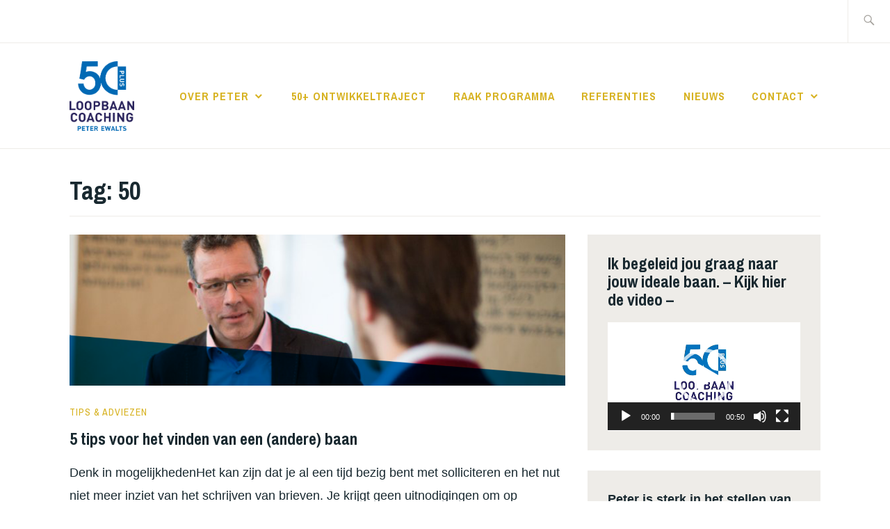

--- FILE ---
content_type: text/html; charset=UTF-8
request_url: https://50plusloopbaancoaching.nl/tag/50/
body_size: 33668
content:
<!DOCTYPE html>
<html lang="nl-NL" itemscope itemtype="http://schema.org/WebPage">
<head>
<meta charset="UTF-8">
<meta name="viewport" content="width=device-width, initial-scale=1">
<link rel="profile" href="http://gmpg.org/xfn/11">
<link rel="pingback" href="https://50plusloopbaancoaching.nl/xmlrpc.php">

<title>50 &#8211; 50plus loopbaancoaching</title>
<meta name='robots' content='max-image-preview:large' />
<link rel='dns-prefetch' href='//stats.wp.com' />
<link rel='dns-prefetch' href='//fonts.googleapis.com' />
<link rel='dns-prefetch' href='//v0.wordpress.com' />
<link rel="alternate" type="application/rss+xml" title="50plus loopbaancoaching &raquo; feed" href="https://50plusloopbaancoaching.nl/feed/" />
<link rel="alternate" type="application/rss+xml" title="50plus loopbaancoaching &raquo; reactiesfeed" href="https://50plusloopbaancoaching.nl/comments/feed/" />
<link rel="alternate" type="application/rss+xml" title="50plus loopbaancoaching &raquo; 50 tagfeed" href="https://50plusloopbaancoaching.nl/tag/50/feed/" />
<script type="text/javascript">
/* <![CDATA[ */
window._wpemojiSettings = {"baseUrl":"https:\/\/s.w.org\/images\/core\/emoji\/15.0.3\/72x72\/","ext":".png","svgUrl":"https:\/\/s.w.org\/images\/core\/emoji\/15.0.3\/svg\/","svgExt":".svg","source":{"concatemoji":"https:\/\/50plusloopbaancoaching.nl\/wp-includes\/js\/wp-emoji-release.min.js?ver=6.6.2"}};
/*! This file is auto-generated */
!function(i,n){var o,s,e;function c(e){try{var t={supportTests:e,timestamp:(new Date).valueOf()};sessionStorage.setItem(o,JSON.stringify(t))}catch(e){}}function p(e,t,n){e.clearRect(0,0,e.canvas.width,e.canvas.height),e.fillText(t,0,0);var t=new Uint32Array(e.getImageData(0,0,e.canvas.width,e.canvas.height).data),r=(e.clearRect(0,0,e.canvas.width,e.canvas.height),e.fillText(n,0,0),new Uint32Array(e.getImageData(0,0,e.canvas.width,e.canvas.height).data));return t.every(function(e,t){return e===r[t]})}function u(e,t,n){switch(t){case"flag":return n(e,"\ud83c\udff3\ufe0f\u200d\u26a7\ufe0f","\ud83c\udff3\ufe0f\u200b\u26a7\ufe0f")?!1:!n(e,"\ud83c\uddfa\ud83c\uddf3","\ud83c\uddfa\u200b\ud83c\uddf3")&&!n(e,"\ud83c\udff4\udb40\udc67\udb40\udc62\udb40\udc65\udb40\udc6e\udb40\udc67\udb40\udc7f","\ud83c\udff4\u200b\udb40\udc67\u200b\udb40\udc62\u200b\udb40\udc65\u200b\udb40\udc6e\u200b\udb40\udc67\u200b\udb40\udc7f");case"emoji":return!n(e,"\ud83d\udc26\u200d\u2b1b","\ud83d\udc26\u200b\u2b1b")}return!1}function f(e,t,n){var r="undefined"!=typeof WorkerGlobalScope&&self instanceof WorkerGlobalScope?new OffscreenCanvas(300,150):i.createElement("canvas"),a=r.getContext("2d",{willReadFrequently:!0}),o=(a.textBaseline="top",a.font="600 32px Arial",{});return e.forEach(function(e){o[e]=t(a,e,n)}),o}function t(e){var t=i.createElement("script");t.src=e,t.defer=!0,i.head.appendChild(t)}"undefined"!=typeof Promise&&(o="wpEmojiSettingsSupports",s=["flag","emoji"],n.supports={everything:!0,everythingExceptFlag:!0},e=new Promise(function(e){i.addEventListener("DOMContentLoaded",e,{once:!0})}),new Promise(function(t){var n=function(){try{var e=JSON.parse(sessionStorage.getItem(o));if("object"==typeof e&&"number"==typeof e.timestamp&&(new Date).valueOf()<e.timestamp+604800&&"object"==typeof e.supportTests)return e.supportTests}catch(e){}return null}();if(!n){if("undefined"!=typeof Worker&&"undefined"!=typeof OffscreenCanvas&&"undefined"!=typeof URL&&URL.createObjectURL&&"undefined"!=typeof Blob)try{var e="postMessage("+f.toString()+"("+[JSON.stringify(s),u.toString(),p.toString()].join(",")+"));",r=new Blob([e],{type:"text/javascript"}),a=new Worker(URL.createObjectURL(r),{name:"wpTestEmojiSupports"});return void(a.onmessage=function(e){c(n=e.data),a.terminate(),t(n)})}catch(e){}c(n=f(s,u,p))}t(n)}).then(function(e){for(var t in e)n.supports[t]=e[t],n.supports.everything=n.supports.everything&&n.supports[t],"flag"!==t&&(n.supports.everythingExceptFlag=n.supports.everythingExceptFlag&&n.supports[t]);n.supports.everythingExceptFlag=n.supports.everythingExceptFlag&&!n.supports.flag,n.DOMReady=!1,n.readyCallback=function(){n.DOMReady=!0}}).then(function(){return e}).then(function(){var e;n.supports.everything||(n.readyCallback(),(e=n.source||{}).concatemoji?t(e.concatemoji):e.wpemoji&&e.twemoji&&(t(e.twemoji),t(e.wpemoji)))}))}((window,document),window._wpemojiSettings);
/* ]]> */
</script>
<style id='wp-emoji-styles-inline-css' type='text/css'>

	img.wp-smiley, img.emoji {
		display: inline !important;
		border: none !important;
		box-shadow: none !important;
		height: 1em !important;
		width: 1em !important;
		margin: 0 0.07em !important;
		vertical-align: -0.1em !important;
		background: none !important;
		padding: 0 !important;
	}
</style>
<link rel='stylesheet' id='wp-block-library-css' href='https://50plusloopbaancoaching.nl/wp-includes/css/dist/block-library/style.min.css?ver=6.6.2' type='text/css' media='all' />
<link rel='stylesheet' id='mediaelement-css' href='https://50plusloopbaancoaching.nl/wp-includes/js/mediaelement/mediaelementplayer-legacy.min.css?ver=4.2.17' type='text/css' media='all' />
<link rel='stylesheet' id='wp-mediaelement-css' href='https://50plusloopbaancoaching.nl/wp-includes/js/mediaelement/wp-mediaelement.min.css?ver=6.6.2' type='text/css' media='all' />
<style id='jetpack-sharing-buttons-style-inline-css' type='text/css'>
.jetpack-sharing-buttons__services-list{display:flex;flex-direction:row;flex-wrap:wrap;gap:0;list-style-type:none;margin:5px;padding:0}.jetpack-sharing-buttons__services-list.has-small-icon-size{font-size:12px}.jetpack-sharing-buttons__services-list.has-normal-icon-size{font-size:16px}.jetpack-sharing-buttons__services-list.has-large-icon-size{font-size:24px}.jetpack-sharing-buttons__services-list.has-huge-icon-size{font-size:36px}@media print{.jetpack-sharing-buttons__services-list{display:none!important}}.editor-styles-wrapper .wp-block-jetpack-sharing-buttons{gap:0;padding-inline-start:0}ul.jetpack-sharing-buttons__services-list.has-background{padding:1.25em 2.375em}
</style>
<style id='classic-theme-styles-inline-css' type='text/css'>
/*! This file is auto-generated */
.wp-block-button__link{color:#fff;background-color:#32373c;border-radius:9999px;box-shadow:none;text-decoration:none;padding:calc(.667em + 2px) calc(1.333em + 2px);font-size:1.125em}.wp-block-file__button{background:#32373c;color:#fff;text-decoration:none}
</style>
<style id='global-styles-inline-css' type='text/css'>
:root{--wp--preset--aspect-ratio--square: 1;--wp--preset--aspect-ratio--4-3: 4/3;--wp--preset--aspect-ratio--3-4: 3/4;--wp--preset--aspect-ratio--3-2: 3/2;--wp--preset--aspect-ratio--2-3: 2/3;--wp--preset--aspect-ratio--16-9: 16/9;--wp--preset--aspect-ratio--9-16: 9/16;--wp--preset--color--black: #192930;--wp--preset--color--cyan-bluish-gray: #abb8c3;--wp--preset--color--white: #ffffff;--wp--preset--color--pale-pink: #f78da7;--wp--preset--color--vivid-red: #cf2e2e;--wp--preset--color--luminous-vivid-orange: #ff6900;--wp--preset--color--luminous-vivid-amber: #fcb900;--wp--preset--color--light-green-cyan: #7bdcb5;--wp--preset--color--vivid-green-cyan: #00d084;--wp--preset--color--pale-cyan-blue: #8ed1fc;--wp--preset--color--vivid-cyan-blue: #0693e3;--wp--preset--color--vivid-purple: #9b51e0;--wp--preset--color--dark-gray: #474f53;--wp--preset--color--medium-gray: #a5a29d;--wp--preset--color--light-gray: #eeece8;--wp--preset--color--yellow: #d7b221;--wp--preset--color--dark-yellow: #9c8012;--wp--preset--gradient--vivid-cyan-blue-to-vivid-purple: linear-gradient(135deg,rgba(6,147,227,1) 0%,rgb(155,81,224) 100%);--wp--preset--gradient--light-green-cyan-to-vivid-green-cyan: linear-gradient(135deg,rgb(122,220,180) 0%,rgb(0,208,130) 100%);--wp--preset--gradient--luminous-vivid-amber-to-luminous-vivid-orange: linear-gradient(135deg,rgba(252,185,0,1) 0%,rgba(255,105,0,1) 100%);--wp--preset--gradient--luminous-vivid-orange-to-vivid-red: linear-gradient(135deg,rgba(255,105,0,1) 0%,rgb(207,46,46) 100%);--wp--preset--gradient--very-light-gray-to-cyan-bluish-gray: linear-gradient(135deg,rgb(238,238,238) 0%,rgb(169,184,195) 100%);--wp--preset--gradient--cool-to-warm-spectrum: linear-gradient(135deg,rgb(74,234,220) 0%,rgb(151,120,209) 20%,rgb(207,42,186) 40%,rgb(238,44,130) 60%,rgb(251,105,98) 80%,rgb(254,248,76) 100%);--wp--preset--gradient--blush-light-purple: linear-gradient(135deg,rgb(255,206,236) 0%,rgb(152,150,240) 100%);--wp--preset--gradient--blush-bordeaux: linear-gradient(135deg,rgb(254,205,165) 0%,rgb(254,45,45) 50%,rgb(107,0,62) 100%);--wp--preset--gradient--luminous-dusk: linear-gradient(135deg,rgb(255,203,112) 0%,rgb(199,81,192) 50%,rgb(65,88,208) 100%);--wp--preset--gradient--pale-ocean: linear-gradient(135deg,rgb(255,245,203) 0%,rgb(182,227,212) 50%,rgb(51,167,181) 100%);--wp--preset--gradient--electric-grass: linear-gradient(135deg,rgb(202,248,128) 0%,rgb(113,206,126) 100%);--wp--preset--gradient--midnight: linear-gradient(135deg,rgb(2,3,129) 0%,rgb(40,116,252) 100%);--wp--preset--font-size--small: 13px;--wp--preset--font-size--medium: 20px;--wp--preset--font-size--large: 36px;--wp--preset--font-size--x-large: 42px;--wp--preset--spacing--20: 0.44rem;--wp--preset--spacing--30: 0.67rem;--wp--preset--spacing--40: 1rem;--wp--preset--spacing--50: 1.5rem;--wp--preset--spacing--60: 2.25rem;--wp--preset--spacing--70: 3.38rem;--wp--preset--spacing--80: 5.06rem;--wp--preset--shadow--natural: 6px 6px 9px rgba(0, 0, 0, 0.2);--wp--preset--shadow--deep: 12px 12px 50px rgba(0, 0, 0, 0.4);--wp--preset--shadow--sharp: 6px 6px 0px rgba(0, 0, 0, 0.2);--wp--preset--shadow--outlined: 6px 6px 0px -3px rgba(255, 255, 255, 1), 6px 6px rgba(0, 0, 0, 1);--wp--preset--shadow--crisp: 6px 6px 0px rgba(0, 0, 0, 1);}:where(.is-layout-flex){gap: 0.5em;}:where(.is-layout-grid){gap: 0.5em;}body .is-layout-flex{display: flex;}.is-layout-flex{flex-wrap: wrap;align-items: center;}.is-layout-flex > :is(*, div){margin: 0;}body .is-layout-grid{display: grid;}.is-layout-grid > :is(*, div){margin: 0;}:where(.wp-block-columns.is-layout-flex){gap: 2em;}:where(.wp-block-columns.is-layout-grid){gap: 2em;}:where(.wp-block-post-template.is-layout-flex){gap: 1.25em;}:where(.wp-block-post-template.is-layout-grid){gap: 1.25em;}.has-black-color{color: var(--wp--preset--color--black) !important;}.has-cyan-bluish-gray-color{color: var(--wp--preset--color--cyan-bluish-gray) !important;}.has-white-color{color: var(--wp--preset--color--white) !important;}.has-pale-pink-color{color: var(--wp--preset--color--pale-pink) !important;}.has-vivid-red-color{color: var(--wp--preset--color--vivid-red) !important;}.has-luminous-vivid-orange-color{color: var(--wp--preset--color--luminous-vivid-orange) !important;}.has-luminous-vivid-amber-color{color: var(--wp--preset--color--luminous-vivid-amber) !important;}.has-light-green-cyan-color{color: var(--wp--preset--color--light-green-cyan) !important;}.has-vivid-green-cyan-color{color: var(--wp--preset--color--vivid-green-cyan) !important;}.has-pale-cyan-blue-color{color: var(--wp--preset--color--pale-cyan-blue) !important;}.has-vivid-cyan-blue-color{color: var(--wp--preset--color--vivid-cyan-blue) !important;}.has-vivid-purple-color{color: var(--wp--preset--color--vivid-purple) !important;}.has-black-background-color{background-color: var(--wp--preset--color--black) !important;}.has-cyan-bluish-gray-background-color{background-color: var(--wp--preset--color--cyan-bluish-gray) !important;}.has-white-background-color{background-color: var(--wp--preset--color--white) !important;}.has-pale-pink-background-color{background-color: var(--wp--preset--color--pale-pink) !important;}.has-vivid-red-background-color{background-color: var(--wp--preset--color--vivid-red) !important;}.has-luminous-vivid-orange-background-color{background-color: var(--wp--preset--color--luminous-vivid-orange) !important;}.has-luminous-vivid-amber-background-color{background-color: var(--wp--preset--color--luminous-vivid-amber) !important;}.has-light-green-cyan-background-color{background-color: var(--wp--preset--color--light-green-cyan) !important;}.has-vivid-green-cyan-background-color{background-color: var(--wp--preset--color--vivid-green-cyan) !important;}.has-pale-cyan-blue-background-color{background-color: var(--wp--preset--color--pale-cyan-blue) !important;}.has-vivid-cyan-blue-background-color{background-color: var(--wp--preset--color--vivid-cyan-blue) !important;}.has-vivid-purple-background-color{background-color: var(--wp--preset--color--vivid-purple) !important;}.has-black-border-color{border-color: var(--wp--preset--color--black) !important;}.has-cyan-bluish-gray-border-color{border-color: var(--wp--preset--color--cyan-bluish-gray) !important;}.has-white-border-color{border-color: var(--wp--preset--color--white) !important;}.has-pale-pink-border-color{border-color: var(--wp--preset--color--pale-pink) !important;}.has-vivid-red-border-color{border-color: var(--wp--preset--color--vivid-red) !important;}.has-luminous-vivid-orange-border-color{border-color: var(--wp--preset--color--luminous-vivid-orange) !important;}.has-luminous-vivid-amber-border-color{border-color: var(--wp--preset--color--luminous-vivid-amber) !important;}.has-light-green-cyan-border-color{border-color: var(--wp--preset--color--light-green-cyan) !important;}.has-vivid-green-cyan-border-color{border-color: var(--wp--preset--color--vivid-green-cyan) !important;}.has-pale-cyan-blue-border-color{border-color: var(--wp--preset--color--pale-cyan-blue) !important;}.has-vivid-cyan-blue-border-color{border-color: var(--wp--preset--color--vivid-cyan-blue) !important;}.has-vivid-purple-border-color{border-color: var(--wp--preset--color--vivid-purple) !important;}.has-vivid-cyan-blue-to-vivid-purple-gradient-background{background: var(--wp--preset--gradient--vivid-cyan-blue-to-vivid-purple) !important;}.has-light-green-cyan-to-vivid-green-cyan-gradient-background{background: var(--wp--preset--gradient--light-green-cyan-to-vivid-green-cyan) !important;}.has-luminous-vivid-amber-to-luminous-vivid-orange-gradient-background{background: var(--wp--preset--gradient--luminous-vivid-amber-to-luminous-vivid-orange) !important;}.has-luminous-vivid-orange-to-vivid-red-gradient-background{background: var(--wp--preset--gradient--luminous-vivid-orange-to-vivid-red) !important;}.has-very-light-gray-to-cyan-bluish-gray-gradient-background{background: var(--wp--preset--gradient--very-light-gray-to-cyan-bluish-gray) !important;}.has-cool-to-warm-spectrum-gradient-background{background: var(--wp--preset--gradient--cool-to-warm-spectrum) !important;}.has-blush-light-purple-gradient-background{background: var(--wp--preset--gradient--blush-light-purple) !important;}.has-blush-bordeaux-gradient-background{background: var(--wp--preset--gradient--blush-bordeaux) !important;}.has-luminous-dusk-gradient-background{background: var(--wp--preset--gradient--luminous-dusk) !important;}.has-pale-ocean-gradient-background{background: var(--wp--preset--gradient--pale-ocean) !important;}.has-electric-grass-gradient-background{background: var(--wp--preset--gradient--electric-grass) !important;}.has-midnight-gradient-background{background: var(--wp--preset--gradient--midnight) !important;}.has-small-font-size{font-size: var(--wp--preset--font-size--small) !important;}.has-medium-font-size{font-size: var(--wp--preset--font-size--medium) !important;}.has-large-font-size{font-size: var(--wp--preset--font-size--large) !important;}.has-x-large-font-size{font-size: var(--wp--preset--font-size--x-large) !important;}
:where(.wp-block-post-template.is-layout-flex){gap: 1.25em;}:where(.wp-block-post-template.is-layout-grid){gap: 1.25em;}
:where(.wp-block-columns.is-layout-flex){gap: 2em;}:where(.wp-block-columns.is-layout-grid){gap: 2em;}
:root :where(.wp-block-pullquote){font-size: 1.5em;line-height: 1.6;}
</style>
<link rel='stylesheet' id='ixion-style-css' href='https://50plusloopbaancoaching.nl/wp-content/themes/ixion/style.css?ver=6.6.2' type='text/css' media='all' />
<style id='ixion-style-inline-css' type='text/css'>
.posted-on, .tags-links, .byline { clip: rect(1px, 1px, 1px, 1px); height: 1px; position: absolute; overflow: hidden; width: 1px; }
</style>
<link rel='stylesheet' id='ixion-blocks-css' href='https://50plusloopbaancoaching.nl/wp-content/themes/ixion/blocks.css?ver=6.6.2' type='text/css' media='all' />
<link rel='stylesheet' id='ixion-fonts-archivo-css' href='//fonts.googleapis.com/css?family=Archivo+Narrow%3A400%2C400i%2C700%2C700i&#038;subset=latin%2Clatin-ext' type='text/css' media='all' />
<link rel='stylesheet' id='ixion-fonts-cooper-css' href='https://50plusloopbaancoaching.nl/wp-content/themes/ixion/assets/fonts/cooperhewitt.css' type='text/css' media='all' />
<link rel='stylesheet' id='genericons-css' href='https://50plusloopbaancoaching.nl/wp-content/plugins/jetpack/_inc/genericons/genericons/genericons.css?ver=3.1' type='text/css' media='all' />
<link rel="https://api.w.org/" href="https://50plusloopbaancoaching.nl/wp-json/" /><link rel="alternate" title="JSON" type="application/json" href="https://50plusloopbaancoaching.nl/wp-json/wp/v2/tags/32" /><link rel="EditURI" type="application/rsd+xml" title="RSD" href="https://50plusloopbaancoaching.nl/xmlrpc.php?rsd" />
<meta name="generator" content="WordPress 6.6.2" />
	<style>img#wpstats{display:none}</style>
			<style type="text/css">
			.site-title a,
		.site-description {
			position: absolute;
			clip: rect(1px, 1px, 1px, 1px);
		}
		</style>
	
<!-- Jetpack Open Graph Tags -->
<meta property="og:type" content="website" />
<meta property="og:title" content="50 &#8211; 50plus loopbaancoaching" />
<meta property="og:url" content="https://50plusloopbaancoaching.nl/tag/50/" />
<meta property="og:site_name" content="50plus loopbaancoaching" />
<meta property="og:image" content="https://50plusloopbaancoaching.nl/wp-content/uploads/2019/02/PE_logo_fc_def.png" />
<meta property="og:image:width" content="470" />
<meta property="og:image:height" content="508" />
<meta property="og:image:alt" content="" />
<meta property="og:locale" content="nl_NL" />

<!-- End Jetpack Open Graph Tags -->
<link rel="icon" href="https://50plusloopbaancoaching.nl/wp-content/uploads/2019/02/PE_logo_fc_def-150x150.png" sizes="32x32" />
<link rel="icon" href="https://50plusloopbaancoaching.nl/wp-content/uploads/2019/02/PE_logo_fc_def.png" sizes="192x192" />
<link rel="apple-touch-icon" href="https://50plusloopbaancoaching.nl/wp-content/uploads/2019/02/PE_logo_fc_def-180x180.png" />
<meta name="msapplication-TileImage" content="https://50plusloopbaancoaching.nl/wp-content/uploads/2019/02/PE_logo_fc_def.png" />
		<style type="text/css" id="wp-custom-css">
			.single .byline {
	display:none;
}		</style>
		</head>

<body class="archive tag tag-32 wp-custom-logo wp-embed-responsive jvh-api2 hfeed has-cta-button has-description header-text-hidden header-overlay-none date-hidden tags-hidden author-hidden">
<div id="page" class="site">
	<a class="skip-link screen-reader-text" href="#content">Doorgaan naar inhoud</a>

	<header id="masthead" class="site-header" role="banner">

		<div class="utility-container">
						
<form role="search" method="get" class="search-form" action="https://50plusloopbaancoaching.nl/">
	<label>
		<span class="screen-reader-text">Zoeken naar:</span>
		<input type="search" class="search-field"
		placeholder="Zoeken &hellip;"
		value="" name="s"
		title="Zoeken naar:" />
		<span class="search-form-icon"></span>
	</label>
	<input type="submit" class="search-submit"
		value="Zoeken" />
</form>
		</div>

		<div class="branding-container">
					<div class="site-branding">
			<a href="https://50plusloopbaancoaching.nl/" class="custom-logo-link" rel="home"><img width="470" height="508" src="https://50plusloopbaancoaching.nl/wp-content/uploads/2019/02/cropped-PE_logo_fc_def-1.png" class="custom-logo" alt="50plus loopbaancoaching" decoding="async" fetchpriority="high" srcset="https://50plusloopbaancoaching.nl/wp-content/uploads/2019/02/cropped-PE_logo_fc_def-1.png 470w, https://50plusloopbaancoaching.nl/wp-content/uploads/2019/02/cropped-PE_logo_fc_def-1-278x300.png 278w" sizes="(max-width: 470px) 100vw, 470px" /></a>
								<p class="site-title"><a href="https://50plusloopbaancoaching.nl/" rel="home">50plus loopbaancoaching</a></p>
					</div><!-- .site-branding -->
			<nav id="site-navigation" class="main-navigation" role="navigation">
	<button class="menu-toggle" aria-controls="top-menu" aria-expanded="false">Menu</button>
	<div class="menu-menu1-container"><ul id="top-menu" class="menu"><li id="menu-item-364" class="menu-item menu-item-type-post_type menu-item-object-page menu-item-has-children menu-item-364"><a href="https://50plusloopbaancoaching.nl/over-peter/">Over Peter</a>
<ul class="sub-menu">
	<li id="menu-item-457" class="menu-item menu-item-type-post_type menu-item-object-page menu-item-457"><a href="https://50plusloopbaancoaching.nl/peter-in-intermediair/">Peter in &#8216;Intermediair&#8217;</a></li>
</ul>
</li>
<li id="menu-item-485" class="menu-item menu-item-type-post_type menu-item-object-page menu-item-485"><a href="https://50plusloopbaancoaching.nl/gratis-loopbaanadvies-45-b/">50+ ontwikkeltraject</a></li>
<li id="menu-item-365" class="menu-item menu-item-type-post_type menu-item-object-page menu-item-365"><a href="https://50plusloopbaancoaching.nl/raakprogramma/">RAAK programma</a></li>
<li id="menu-item-422" class="menu-item menu-item-type-post_type menu-item-object-page menu-item-422"><a href="https://50plusloopbaancoaching.nl/referenties/">Referenties</a></li>
<li id="menu-item-534" class="menu-item menu-item-type-post_type menu-item-object-page menu-item-534"><a href="https://50plusloopbaancoaching.nl/nieuws/">Nieuws</a></li>
<li id="menu-item-362" class="menu-item menu-item-type-post_type menu-item-object-page menu-item-has-children menu-item-362"><a href="https://50plusloopbaancoaching.nl/contact/">contact</a>
<ul class="sub-menu">
	<li id="menu-item-366" class="menu-item menu-item-type-post_type menu-item-object-page menu-item-366"><a href="https://50plusloopbaancoaching.nl/veelgestelde-vragen/">FAQ</a></li>
	<li id="menu-item-381" class="menu-item menu-item-type-post_type menu-item-object-page menu-item-381"><a href="https://50plusloopbaancoaching.nl/privacyverklaring/">Privacyverklaring</a></li>
</ul>
</li>
</ul></div></nav>
		</div>

	</header>

	
	<div id="content" class="site-content">

	<header class="page-header">
		<h1 class="page-title">Tag: <span>50</span></h1>	</header>


	<div id="primary" class="content-area">
		<main id="main" class="site-main" role="main">

		
<article id="post-155" class="post-155 post type-post status-publish format-standard has-post-thumbnail hentry category-tips-adviezen tag-32 tag-50plus tag-50plus-loopbaancoaching-weer-met-plezier-naar-je-werk tag-andere-baan tag-groei tag-kwaliteiten tag-ontwikkelen tag-uitzendwerk tag-werkgever">
	<div class="entry-body">
		<header class="entry-header">
			
				<div class="post-thumbnail">
					<a href="https://50plusloopbaancoaching.nl/5-tips-voor-het-vinden-van-een-andere-baan/">
						<img width="1080" height="329" src="https://50plusloopbaancoaching.nl/wp-content/uploads/2019/03/PE_Header_5tipsanderebaan-1080x329.png" class="attachment-ixion-featured-image size-ixion-featured-image wp-post-image" alt="" decoding="async" srcset="https://50plusloopbaancoaching.nl/wp-content/uploads/2019/03/PE_Header_5tipsanderebaan-1080x329.png 1080w, https://50plusloopbaancoaching.nl/wp-content/uploads/2019/03/PE_Header_5tipsanderebaan-300x92.png 300w, https://50plusloopbaancoaching.nl/wp-content/uploads/2019/03/PE_Header_5tipsanderebaan-768x234.png 768w, https://50plusloopbaancoaching.nl/wp-content/uploads/2019/03/PE_Header_5tipsanderebaan-1024x312.png 1024w, https://50plusloopbaancoaching.nl/wp-content/uploads/2019/03/PE_Header_5tipsanderebaan.png 1180w" sizes="(max-width: 1080px) 100vw, 1080px" />					</a>
				</div>

					<div class="entry-meta">
			<span class="posted-on"><a href="https://50plusloopbaancoaching.nl/5-tips-voor-het-vinden-van-een-andere-baan/" rel="bookmark"><time class="entry-date published" datetime="2013-01-22T09:07:09+01:00">januari 22, 2013</time><time class="updated" datetime="2019-03-18T09:56:41+01:00">maart 18, 2019</time></a></span> <span class="byline"><span class="author vcard"><a class="url fn n" href="https://50plusloopbaancoaching.nl/author/molenbeek2019/">Peter</a></span></span> <span class="cat-links"><a href="https://50plusloopbaancoaching.nl/category/tips-adviezen/" rel="category tag">Tips &amp; adviezen</a></span>					</div><!-- .entry-meta -->
<h2 class="entry-title"><a href="https://50plusloopbaancoaching.nl/5-tips-voor-het-vinden-van-een-andere-baan/" rel="bookmark">5 tips voor het vinden van een (andere) baan</a></h2>		</header>
		<div class="entry-content">
			<p>Denk in mogelijkhedenHet kan zijn dat je al een tijd bezig bent met solliciteren en het nut niet meer inziet van het schrijven van brieven. Je krijgt geen uitnodigingen om op gesprek te komen, je profiel past niet of je krijgt zelfs helemaal geen reactie. Je zit (al een poosje) thuis en hebt geen direct &hellip; <a href="https://50plusloopbaancoaching.nl/5-tips-voor-het-vinden-van-een-andere-baan/" class="more-link">Lees verder <span class="screen-reader-text">5 tips voor het vinden van een (andere) baan</span></a></p>		</div><!-- .entry-content -->

		
			</div> <!-- .entry-body -->
</article><!-- #post-## -->

		</main>
	</div>

<aside id="secondary" class="widget-area" role="complementary">
	<section id="media_video-2" class="widget widget_media_video"><h2 class="widget-title">Ik begeleid jou graag naar jouw ideale baan. &#8211; Kijk hier de video &#8211;</h2><div style="width:100%;" class="wp-video"><!--[if lt IE 9]><script>document.createElement('video');</script><![endif]-->
<video class="wp-video-shortcode" id="video-155-1" preload="metadata" controls="controls"><source type="video/mp4" src="https://50plusloopbaancoaching.nl/wp-content/uploads/2021/02/Eigen-zaak.1_1-d.mp4?_=1" /><source type="video/mp4" src="https://50plusloopbaancoaching.nl/wp-content/uploads/2021/02/Eigen-zaak.1_1-d.mp4?_=1" /><a href="https://50plusloopbaancoaching.nl/wp-content/uploads/2021/02/Eigen-zaak.1_1-d.mp4">https://50plusloopbaancoaching.nl/wp-content/uploads/2021/02/Eigen-zaak.1_1-d.mp4</a></video></div></section><section id="text-3" class="widget widget_text">			<div class="textwidget"><p><strong>Peter is sterk in het stellen van de juiste vragen.</strong> <strong>Tijdens het bespreken van een casus stelt hij vaak die vragen waarbij ik steeds denk &#8216;ja inderdaad, dat is een goede vraag!&#8217;</strong></p>
<p>Hij weet snel tot de kern te komen om de onderste steen boven te halen. Maar dan wel op een veilige en fijne manier.</p>
<p>&#8211; Judith K.</p>
</div>
		</section>
		<section id="recent-posts-2" class="widget widget_recent_entries">
		<h2 class="widget-title">Recente berichten</h2>
		<ul>
											<li>
					<a href="https://50plusloopbaancoaching.nl/wat-kun-je-nu-precies-met-linkedin/">Wat kun je nu precies met LinkedIn?</a>
									</li>
											<li>
					<a href="https://50plusloopbaancoaching.nl/op-deze-manier-kom-ook-jij-als-50-plusser-aan-een-baan/">Op déze manier kom ook jij als 50-plusser aan een baan</a>
									</li>
											<li>
					<a href="https://50plusloopbaancoaching.nl/voordelen-van-linkedin/">Voordelen van LinkedIn</a>
									</li>
											<li>
					<a href="https://50plusloopbaancoaching.nl/5-tips-voor-het-vinden-van-een-andere-baan/">5 tips voor het vinden van een (andere) baan</a>
									</li>
											<li>
					<a href="https://50plusloopbaancoaching.nl/zo-moet-je-cv-eruit-komen-te-zien/">Wat staat er in een goede CV?</a>
									</li>
					</ul>

		</section><section id="categories-2" class="widget widget_categories"><h2 class="widget-title">Categorieën</h2>
			<ul>
					<li class="cat-item cat-item-39"><a href="https://50plusloopbaancoaching.nl/category/curriculum-vitae/">Curriculum Vitae</a>
</li>
	<li class="cat-item cat-item-38"><a href="https://50plusloopbaancoaching.nl/category/social-media/">Social media</a>
</li>
	<li class="cat-item cat-item-12"><a href="https://50plusloopbaancoaching.nl/category/tips-adviezen/">Tips &amp; adviezen</a>
</li>
			</ul>

			</section></aside>

	</div>
	<footer id="colophon" class="site-footer" role="contentinfo">
			<div class="footer-widgets clear">
		<div class="widget-areas">
			
			
			
							<div class="widget-area">
									</div><!-- .widget-area -->
					</div><!-- .widget-areas -->
	</div><!-- .footer-widgets -->
		<div class="site-info">
	<a href="https://wordpress.org/">Met trots aangedreven door WordPress</a>
	<span class="sep"> | </span>
	Thema: Ixion door <a href="http://automattic.com/" rel="designer">Automattic</a>.</div><!-- .site-info -->	</footer>
</div>
<script type="text/javascript" id="jetpack-testimonial-theme-supports-js-after">
/* <![CDATA[ */
const jetpack_testimonial_theme_supports = false
/* ]]> */
</script>
<script type="text/javascript" src="https://50plusloopbaancoaching.nl/wp-content/themes/ixion/assets/js/navigation.js?ver=20151215" id="ixion-navigation-js"></script>
<script type="text/javascript" src="https://50plusloopbaancoaching.nl/wp-content/themes/ixion/assets/js/skip-link-focus-fix.js?ver=20151215" id="ixion-skip-link-focus-fix-js"></script>
<script type="text/javascript" id="jetpack-stats-js-before">
/* <![CDATA[ */
_stq = window._stq || [];
_stq.push([ "view", JSON.parse("{\"v\":\"ext\",\"blog\":\"161411550\",\"post\":\"0\",\"tz\":\"1\",\"srv\":\"50plusloopbaancoaching.nl\",\"j\":\"1:14.5\"}") ]);
_stq.push([ "clickTrackerInit", "161411550", "0" ]);
/* ]]> */
</script>
<script type="text/javascript" src="https://stats.wp.com/e-202604.js" id="jetpack-stats-js" defer="defer" data-wp-strategy="defer"></script>
<script type="text/javascript" src="https://50plusloopbaancoaching.nl/wp-includes/js/jquery/jquery.min.js?ver=3.7.1" id="jquery-core-js"></script>
<script type="text/javascript" src="https://50plusloopbaancoaching.nl/wp-includes/js/jquery/jquery-migrate.min.js?ver=3.4.1" id="jquery-migrate-js"></script>
<script type="text/javascript" id="mediaelement-core-js-before">
/* <![CDATA[ */
var mejsL10n = {"language":"nl","strings":{"mejs.download-file":"Bestand downloaden","mejs.install-flash":"Je gebruikt een browser die geen Flash Player heeft ingeschakeld of ge\u00efnstalleerd. Zet de Flash Player plugin aan of download de nieuwste versie van https:\/\/get.adobe.com\/flashplayer\/","mejs.fullscreen":"Volledig scherm","mejs.play":"Afspelen","mejs.pause":"Pauzeren","mejs.time-slider":"Tijdschuifbalk","mejs.time-help-text":"Gebruik Links\/Rechts pijltoetsen om \u00e9\u00e9n seconde vooruit te spoelen, Omhoog\/Omlaag pijltoetsen om tien seconden vooruit te spoelen.","mejs.live-broadcast":"Live uitzending","mejs.volume-help-text":"Gebruik Omhoog\/Omlaag pijltoetsen om het volume te verhogen of te verlagen.","mejs.unmute":"Geluid aan","mejs.mute":"Dempen","mejs.volume-slider":"Volumeschuifbalk","mejs.video-player":"Videospeler","mejs.audio-player":"Audiospeler","mejs.captions-subtitles":"Bijschriften\/ondertitels","mejs.captions-chapters":"Hoofdstukken","mejs.none":"Geen","mejs.afrikaans":"Afrikaans","mejs.albanian":"Albanees","mejs.arabic":"Arabisch","mejs.belarusian":"Wit-Russisch","mejs.bulgarian":"Bulgaars","mejs.catalan":"Catalaans","mejs.chinese":"Chinees","mejs.chinese-simplified":"Chinees (Versimpeld)","mejs.chinese-traditional":"Chinees (Traditioneel)","mejs.croatian":"Kroatisch","mejs.czech":"Tsjechisch","mejs.danish":"Deens","mejs.dutch":"Nederlands","mejs.english":"Engels","mejs.estonian":"Estlands","mejs.filipino":"Filipijns","mejs.finnish":"Fins","mejs.french":"Frans","mejs.galician":"Galicisch","mejs.german":"Duits","mejs.greek":"Grieks","mejs.haitian-creole":"Ha\u00eftiaans Creools","mejs.hebrew":"Hebreeuws","mejs.hindi":"Hindi","mejs.hungarian":"Hongaars","mejs.icelandic":"IJslands","mejs.indonesian":"Indonesisch","mejs.irish":"Iers","mejs.italian":"Italiaans","mejs.japanese":"Japans","mejs.korean":"Koreaans","mejs.latvian":"Lets","mejs.lithuanian":"Litouws","mejs.macedonian":"Macedonisch","mejs.malay":"Maleis","mejs.maltese":"Maltees","mejs.norwegian":"Noors","mejs.persian":"Perzisch","mejs.polish":"Pools","mejs.portuguese":"Portugees","mejs.romanian":"Roemeens","mejs.russian":"Russisch","mejs.serbian":"Servisch","mejs.slovak":"Slovaaks","mejs.slovenian":"Sloveens","mejs.spanish":"Spaans","mejs.swahili":"Swahili","mejs.swedish":"Zweeds","mejs.tagalog":"Tagalog","mejs.thai":"Thais","mejs.turkish":"Turks","mejs.ukrainian":"Oekra\u00efens","mejs.vietnamese":"Vietnamees","mejs.welsh":"Wels","mejs.yiddish":"Jiddisch"}};
/* ]]> */
</script>
<script type="text/javascript" src="https://50plusloopbaancoaching.nl/wp-includes/js/mediaelement/mediaelement-and-player.min.js?ver=4.2.17" id="mediaelement-core-js"></script>
<script type="text/javascript" src="https://50plusloopbaancoaching.nl/wp-includes/js/mediaelement/mediaelement-migrate.min.js?ver=6.6.2" id="mediaelement-migrate-js"></script>
<script type="text/javascript" id="mediaelement-js-extra">
/* <![CDATA[ */
var _wpmejsSettings = {"pluginPath":"\/wp-includes\/js\/mediaelement\/","classPrefix":"mejs-","stretching":"responsive","audioShortcodeLibrary":"mediaelement","videoShortcodeLibrary":"mediaelement"};
/* ]]> */
</script>
<script type="text/javascript" src="https://50plusloopbaancoaching.nl/wp-includes/js/mediaelement/wp-mediaelement.min.js?ver=6.6.2" id="wp-mediaelement-js"></script>
<script type="text/javascript" src="https://50plusloopbaancoaching.nl/wp-includes/js/mediaelement/renderers/vimeo.min.js?ver=4.2.17" id="mediaelement-vimeo-js"></script>

</body>
</html>
